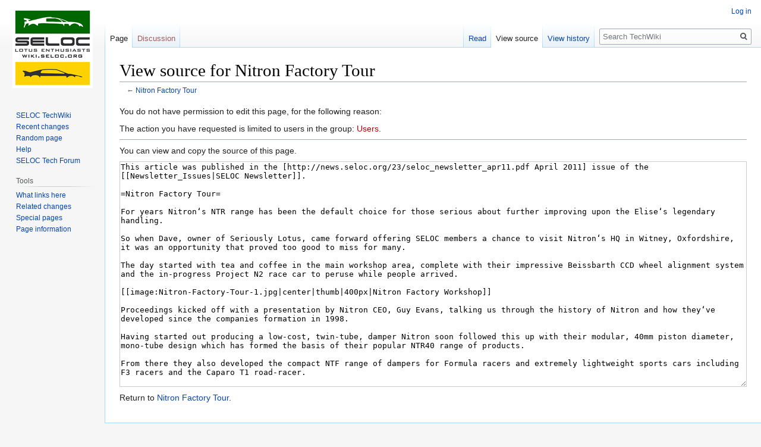

--- FILE ---
content_type: text/html; charset=UTF-8
request_url: https://wiki.seloc.org/index.php?title=Nitron_Factory_Tour&action=edit
body_size: 15419
content:

<!DOCTYPE html>
<html class="client-nojs" lang="en-GB" dir="ltr">
<head>
<meta charset="UTF-8"/>
<title>View source for Nitron Factory Tour - TechWiki</title>
<script>document.documentElement.className="client-js";RLCONF={"wgBreakFrames":!0,"wgSeparatorTransformTable":["",""],"wgDigitTransformTable":["",""],"wgDefaultDateFormat":"dmy","wgMonthNames":["","January","February","March","April","May","June","July","August","September","October","November","December"],"wgRequestId":"aSPiDsGvFCjSRyB_eGvrJgAAADU","wgCSPNonce":!1,"wgCanonicalNamespace":"","wgCanonicalSpecialPageName":!1,"wgNamespaceNumber":0,"wgPageName":"Nitron_Factory_Tour","wgTitle":"Nitron Factory Tour","wgCurRevisionId":9575,"wgRevisionId":0,"wgArticleId":3306,"wgIsArticle":!1,"wgIsRedirect":!1,"wgAction":"edit","wgUserName":null,"wgUserGroups":["*"],"wgCategories":[],"wgPageContentLanguage":"en-gb","wgPageContentModel":"wikitext","wgRelevantPageName":"Nitron_Factory_Tour","wgRelevantArticleId":3306,"wgIsProbablyEditable":!1,"wgRelevantPageIsProbablyEditable":!1,"wgRestrictionEdit":[],"wgRestrictionMove":[]};RLSTATE={"site.styles":"ready","noscript":"ready",
"user.styles":"ready","user":"ready","user.options":"loading","skins.vector.styles.legacy":"ready"};RLPAGEMODULES=["mediawiki.action.edit.collapsibleFooter","site","mediawiki.page.startup","mediawiki.page.ready","skins.vector.legacy.js"];</script>
<script>(RLQ=window.RLQ||[]).push(function(){mw.loader.implement("user.options@1hzgi",function($,jQuery,require,module){/*@nomin*/mw.user.tokens.set({"patrolToken":"+\\","watchToken":"+\\","csrfToken":"+\\"});mw.user.options.set({"variant":"en-gb"});
});});</script>
<link rel="stylesheet" href="/load.php?lang=en-gb&amp;modules=skins.vector.styles.legacy&amp;only=styles&amp;skin=vector"/>
<script async="" src="/load.php?lang=en-gb&amp;modules=startup&amp;only=scripts&amp;raw=1&amp;skin=vector"></script>
<meta name="generator" content="MediaWiki 1.35.0"/>
<meta name="robots" content="noindex,nofollow"/>
<link rel="shortcut icon" href="/favicon.ico"/>
<link rel="search" type="application/opensearchdescription+xml" href="/opensearch_desc.php" title="TechWiki (en-gb)"/>
<link rel="EditURI" type="application/rsd+xml" href="https://wiki.seloc.org/api.php?action=rsd"/>
<link rel="alternate" type="application/atom+xml" title="TechWiki Atom feed" href="/index.php?title=Special:RecentChanges&amp;feed=atom"/>
<!--[if lt IE 9]><script src="/resources/lib/html5shiv/html5shiv.js"></script><![endif]-->
</head>
<body class="mediawiki ltr sitedir-ltr mw-hide-empty-elt ns-0 ns-subject page-Nitron_Factory_Tour rootpage-Nitron_Factory_Tour skin-vector action-edit skin-vector-legacy">
<div id="mw-page-base" class="noprint"></div>
<div id="mw-head-base" class="noprint"></div>
<div id="content" class="mw-body" role="main">
	<a id="top"></a>
	<div id="siteNotice" class="mw-body-content"></div>
	<div class="mw-indicators mw-body-content">
	</div>
	<h1 id="firstHeading" class="firstHeading" lang="en-GB">View source for Nitron Factory Tour</h1>
	<div id="bodyContent" class="mw-body-content">
		
		<div id="contentSub">← <a href="/a/Nitron_Factory_Tour" title="Nitron Factory Tour">Nitron Factory Tour</a></div>
		<div id="contentSub2"></div>
		
		<div id="jump-to-nav"></div>
		<a class="mw-jump-link" href="#mw-head">Jump to navigation</a>
		<a class="mw-jump-link" href="#searchInput">Jump to search</a>
		<div id="mw-content-text"><p>You do not have permission to edit this page, for the following reason:
</p>
<div class="permissions-errors">
<p>The action you have requested is limited to users in the group: <a href="/index.php?title=TechWiki:Users&amp;action=edit&amp;redlink=1" class="new" title="TechWiki:Users (page does not exist)">Users</a>.
</p>
</div><hr />
<p>You can view and copy the source of this page.
</p><textarea readonly="" accesskey="," id="wpTextbox1" cols="80" rows="25" style="" class="mw-editfont-monospace" lang="en-GB" dir="ltr" name="wpTextbox1">This article was published in the [http://news.seloc.org/23/seloc_newsletter_apr11.pdf April 2011] issue of the [[Newsletter_Issues|SELOC Newsletter]].

=Nitron Factory Tour=

For years Nitron‘s NTR range has been the default choice for those serious about further improving upon the Elise‘s legendary handling.

So when Dave, owner of Seriously Lotus, came forward offering SELOC members a chance to visit Nitron‘s HQ in Witney, Oxfordshire, it was an opportunity that proved too good to miss for many.

The day started with tea and coffee in the main workshop area, complete with their impressive Beissbarth CCD wheel alignment system and the in-progress Project N2 race car to peruse while people arrived.

[[image:Nitron-Factory-Tour-1.jpg|center|thumb|400px|Nitron Factory Workshop]]

Proceedings kicked off with a presentation by Nitron CEO, Guy Evans, talking us through the history of Nitron and how they‘ve developed since the companies formation in 1998.

Having started out producing a low-cost, twin-tube, damper Nitron soon followed this up with their modular, 40mm piston diameter, mono-tube design which has formed the basis of their popular NTR40 range of products.

From there they also developed the compact NTF range of dampers for Formula racers and extremely lightweight sports cars including F3 racers and the Caparo T1 road-racer.

After the presentation people split off in to groups for a tour of the facilities and to learn more about how Nitron carry out their CAD, CNC turning and assembly work.

The assembly area was absolutely immaculate, with tubs of components ready for assembly lined up along one side of the room, air and oil lines coming down from the ceiling, and workbenches with countless vices lined up along the centre.

[[image:Nitron-Factory-Tour-2.jpg|center|thumb|400px|Nitron Factory Assembly Room]]

There was also a demonstration of the assembly room‘s damper dyno, demonstrating how tweaking the different adjusters on a 3-way damper alters its reactions. One thing that surprised everyone was how much heat the damper generated after a work out, yet the performance remained remarkably consistent.

After a break for lunch — a lovely Thai buffet – it was time for another presentation where Guy took us through how the internals of a damper work, then walked us through the latest Lotus focussed additions to the Nitron range; the look of concentration on people‘s faces as they tallied up the costs and whether they could afford them was intense.

Finally it was time for everyone to head back on out in to the sun for a group photo as the tour came to a close.

A big thank you of course has to go out to Dave for arranging the day and all at Nitron who gave up their Saturday to host it.

''By James Thorburn (Thorburn)''

[[image:Nitron-Factory-Tour-3.jpg|center|thumb|400px|Nitron Factory Outside]]

[[Category:Newsletters]]
</textarea><div class="templatesUsed"></div><p id="mw-returnto">Return to <a href="/a/Nitron_Factory_Tour" title="Nitron Factory Tour">Nitron Factory Tour</a>.</p>
</div><div class="printfooter">Retrieved from ‘<a dir="ltr" href="https://wiki.seloc.org/a/Nitron_Factory_Tour">https://wiki.seloc.org/a/Nitron_Factory_Tour</a>’</div>
		<div id="catlinks" class="catlinks catlinks-allhidden" data-mw="interface"></div>
	</div>
</div>

<div id="mw-navigation">
	<h2>Navigation menu</h2>
	<div id="mw-head">
		<!-- Please do not use role attribute as CSS selector, it is deprecated. -->
<nav id="p-personal" class="vector-menu" aria-labelledby="p-personal-label" role="navigation" 
	 >
	<h3 id="p-personal-label">
		<span>Personal tools</span>
	</h3>
	<!-- Please do not use the .body class, it is deprecated. -->
	<div class="body vector-menu-content">
		<!-- Please do not use the .menu class, it is deprecated. -->
		<ul class="vector-menu-content-list"><li id="pt-login"><a href="/index.php?title=Special:UserLogin&amp;returnto=Nitron+Factory+Tour&amp;returntoquery=action%3Dedit" title="You are encouraged to log in; however, it is not mandatory [o]" accesskey="o">Log in</a></li></ul>
		
	</div>
</nav>


		<div id="left-navigation">
			<!-- Please do not use role attribute as CSS selector, it is deprecated. -->
<nav id="p-namespaces" class="vector-menu vector-menu-tabs vectorTabs" aria-labelledby="p-namespaces-label" role="navigation" 
	 >
	<h3 id="p-namespaces-label">
		<span>Namespaces</span>
	</h3>
	<!-- Please do not use the .body class, it is deprecated. -->
	<div class="body vector-menu-content">
		<!-- Please do not use the .menu class, it is deprecated. -->
		<ul class="vector-menu-content-list"><li id="ca-nstab-main" class="selected"><a href="/a/Nitron_Factory_Tour" title="View the content page [c]" accesskey="c">Page</a></li><li id="ca-talk" class="new"><a href="/index.php?title=Talk:Nitron_Factory_Tour&amp;action=edit&amp;redlink=1" rel="discussion" title="Discussion about the content page (page does not exist) [t]" accesskey="t">Discussion</a></li></ul>
		
	</div>
</nav>


			<!-- Please do not use role attribute as CSS selector, it is deprecated. -->
<nav id="p-variants" class="vector-menu-empty emptyPortlet vector-menu vector-menu-dropdown vectorMenu" aria-labelledby="p-variants-label" role="navigation" 
	 >
	<input type="checkbox" class="vector-menu-checkbox vectorMenuCheckbox" aria-labelledby="p-variants-label" />
	<h3 id="p-variants-label">
		<span>Variants</span>
	</h3>
	<!-- Please do not use the .body class, it is deprecated. -->
	<div class="body vector-menu-content">
		<!-- Please do not use the .menu class, it is deprecated. -->
		<ul class="menu vector-menu-content-list"></ul>
		
	</div>
</nav>


		</div>
		<div id="right-navigation">
			<!-- Please do not use role attribute as CSS selector, it is deprecated. -->
<nav id="p-views" class="vector-menu vector-menu-tabs vectorTabs" aria-labelledby="p-views-label" role="navigation" 
	 >
	<h3 id="p-views-label">
		<span>Views</span>
	</h3>
	<!-- Please do not use the .body class, it is deprecated. -->
	<div class="body vector-menu-content">
		<!-- Please do not use the .menu class, it is deprecated. -->
		<ul class="vector-menu-content-list"><li id="ca-view" class="collapsible"><a href="/a/Nitron_Factory_Tour">Read</a></li><li id="ca-viewsource" class="collapsible selected"><a href="/index.php?title=Nitron_Factory_Tour&amp;action=edit" title="This page is protected.&#10;You can view its source [e]" accesskey="e">View source</a></li><li id="ca-history" class="collapsible"><a href="/index.php?title=Nitron_Factory_Tour&amp;action=history" title="Past revisions of this page [h]" accesskey="h">View history</a></li></ul>
		
	</div>
</nav>


			<!-- Please do not use role attribute as CSS selector, it is deprecated. -->
<nav id="p-cactions" class="vector-menu-empty emptyPortlet vector-menu vector-menu-dropdown vectorMenu" aria-labelledby="p-cactions-label" role="navigation" 
	 >
	<input type="checkbox" class="vector-menu-checkbox vectorMenuCheckbox" aria-labelledby="p-cactions-label" />
	<h3 id="p-cactions-label">
		<span>More</span>
	</h3>
	<!-- Please do not use the .body class, it is deprecated. -->
	<div class="body vector-menu-content">
		<!-- Please do not use the .menu class, it is deprecated. -->
		<ul class="menu vector-menu-content-list"></ul>
		
	</div>
</nav>


			<div id="p-search" role="search">
	<h3 >
		<label for="searchInput">Search</label>
	</h3>
	<form action="/index.php" id="searchform">
		<div id="simpleSearch">
			<input type="search" name="search" placeholder="Search TechWiki" title="Search TechWiki [f]" accesskey="f" id="searchInput"/>
			<input type="hidden" name="title" value="Special:Search">
			<input type="submit" name="fulltext" value="Search" title="Search pages for this text" id="mw-searchButton" class="searchButton mw-fallbackSearchButton"/>
			<input type="submit" name="go" value="Go" title="Go to a page with this exact name if it exists" id="searchButton" class="searchButton"/>
		</div>
	</form>
</div>

		</div>
	</div>
	
<div id="mw-panel">
	<div id="p-logo" role="banner">
		<a  title="Visit the main page" class="mw-wiki-logo" href="/a/SELOC_TechWiki"></a>
	</div>
	<!-- Please do not use role attribute as CSS selector, it is deprecated. -->
<nav id="p-navigation" class="vector-menu vector-menu-portal portal portal-first" aria-labelledby="p-navigation-label" role="navigation" 
	 >
	<h3 id="p-navigation-label">
		<span>Navigation</span>
	</h3>
	<!-- Please do not use the .body class, it is deprecated. -->
	<div class="body vector-menu-content">
		<!-- Please do not use the .menu class, it is deprecated. -->
		<ul class="vector-menu-content-list"><li id="n-mainpage"><a href="/a/SELOC_TechWiki" title="Visit the main page [z]" accesskey="z">SELOC TechWiki</a></li><li id="n-recentchanges"><a href="/a/Special:RecentChanges" title="A list of recent changes in the wiki [r]" accesskey="r">Recent changes</a></li><li id="n-randompage"><a href="/a/Special:Random" title="Load a random page [x]" accesskey="x">Random page</a></li><li id="n-help"><a href="https://www.mediawiki.org/wiki/Special:MyLanguage/Help:Contents" title="The place to find out">Help</a></li><li id="n-SELOC-Tech-Forum"><a href="https://forums.seloc.org/f/35" rel="nofollow">SELOC Tech Forum</a></li></ul>
		
	</div>
</nav>


	<!-- Please do not use role attribute as CSS selector, it is deprecated. -->
<nav id="p-tb" class="vector-menu vector-menu-portal portal" aria-labelledby="p-tb-label" role="navigation" 
	 >
	<h3 id="p-tb-label">
		<span>Tools</span>
	</h3>
	<!-- Please do not use the .body class, it is deprecated. -->
	<div class="body vector-menu-content">
		<!-- Please do not use the .menu class, it is deprecated. -->
		<ul class="vector-menu-content-list"><li id="t-whatlinkshere"><a href="/a/Special:WhatLinksHere/Nitron_Factory_Tour" title="A list of all wiki pages that link here [j]" accesskey="j">What links here</a></li><li id="t-recentchangeslinked"><a href="/a/Special:RecentChangesLinked/Nitron_Factory_Tour" rel="nofollow" title="Recent changes in pages linked from this page [k]" accesskey="k">Related changes</a></li><li id="t-specialpages"><a href="/a/Special:SpecialPages" title="A list of all special pages [q]" accesskey="q">Special pages</a></li><li id="t-info"><a href="/index.php?title=Nitron_Factory_Tour&amp;action=info" title="More information about this page">Page information</a></li></ul>
		
	</div>
</nav>


	
</div>

</div>

<footer id="footer" class="mw-footer" role="contentinfo" >
	<ul id="footer-places" >
		<li id="footer-places-privacy"><a href="/a/TechWiki:Privacy_policy" title="TechWiki:Privacy policy">Privacy policy</a></li>
		<li id="footer-places-about"><a href="/a/TechWiki:About" title="TechWiki:About">About TechWiki</a></li>
		<li id="footer-places-disclaimer"><a href="/a/TechWiki:General_disclaimer" title="TechWiki:General disclaimer">Disclaimers</a></li>
	</ul>
	<ul id="footer-icons" class="noprint">
		<li id="footer-poweredbyico"><a href="https://www.mediawiki.org/"><img src="/resources/assets/poweredby_mediawiki_88x31.png" alt="Powered by MediaWiki" srcset="/resources/assets/poweredby_mediawiki_132x47.png 1.5x, /resources/assets/poweredby_mediawiki_176x62.png 2x" width="88" height="31" loading="lazy"/></a></li>
	</ul>
	<div style="clear: both;"></div>
</footer>



<script>(RLQ=window.RLQ||[]).push(function(){mw.config.set({"wgBackendResponseTime":244});});</script></body></html>
